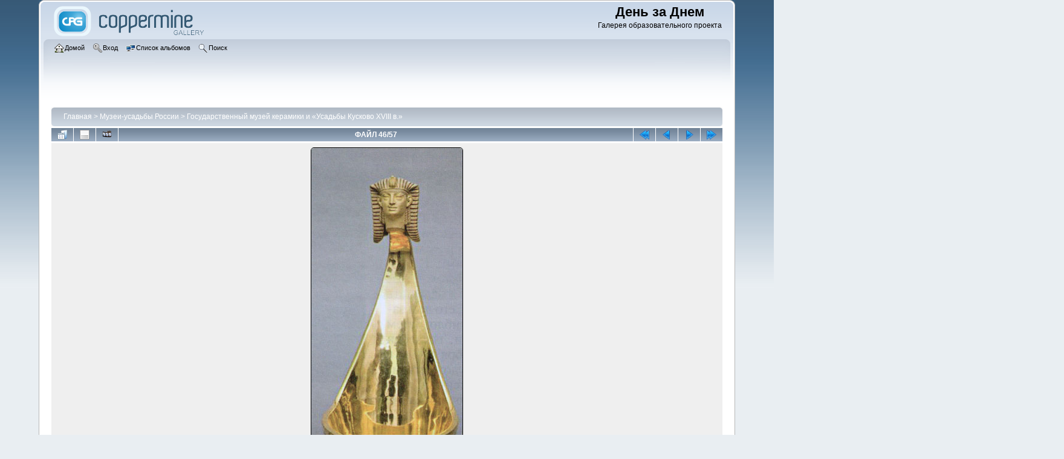

--- FILE ---
content_type: text/html; charset=utf-8
request_url: http://www.den-za-dnem.ru/gal/displayimage.php?pid=4171
body_size: 5181
content:
<!DOCTYPE html PUBLIC "-//W3C//DTD XHTML 1.0 Transitional//EN" "http://www.w3.org/TR/xhtml1/DTD/xhtml1-transitional.dtd">

<html xmlns="http://www.w3.org/1999/xhtml" xml:lang="en" lang="en" dir="ltr">
<head>
<meta http-equiv="Content-Type" content="text/html; charset=utf-8" />
<meta http-equiv="Pragma" content="no-cache" />
<title>Государственный музей керамики и «Усадьбы Кусково XVIII в.»  - 0046 - День за Днем</title>
<link rel="start" href="displayimage.php?album=207&amp;pid=4126" title="Вернуться в начало" />
<link rel="prev" href="displayimage.php?album=207&amp;pid=4170#top_display_media" title="Смотреть предыдущий файл" />
<link rel="last" href="displayimage.php?album=207&amp;pid=4184" title="Перейти в конец" />
<link rel="next" href="displayimage.php?album=207&amp;pid=4172#top_display_media" title="Смотреть следующий файл"/>
<link rel="up" href="thumbnails.php?album=207&amp;page=4" title="Вернуться на страницу с миниатюрами"/>

<link rel="stylesheet" href="css/coppermine.css" type="text/css" />
<link rel="stylesheet" href="themes/curve/style.css" type="text/css" />
<link rel="shortcut icon" href="favicon.ico" />
<script type="text/javascript">
/* <![CDATA[ */
    var js_vars = {"site_url":"http:\/\/www.den-za-dnem.ru\/gal","debug":false,"icon_dir":"images\/icons\/","lang_close":"\u0417\u0430\u043a\u0440\u044b\u0442\u044c","icon_close_path":"images\/icons\/close.png","cookies_allowed":true,"position":"45","album":"207","cat":false,"count":58,"buttons":{"pic_info_title":"\u041f\u043e\u043a\u0430\u0437\u0430\u0442\u044c\/\u0441\u043f\u0440\u044f\u0442\u0430\u0442\u044c \u0438\u043d\u0444\u043e\u0440\u043c\u0430\u0446\u0438\u044e \u043e \u0444\u0430\u0439\u043b\u0435","pic_info_btn":"","slideshow_tgt":"displayimage.php?album=207&amp;pid=4171&amp;slideshow=5000#top_display_media","slideshow_title":"\u0421\u043b\u0430\u0439\u0434-\u0448\u043e\u0443","slideshow_btn":"","loc":""},"stars_amount":"5","lang_rate_pic":"\u041d\u0430\u0432\u0435\u0434\u0438\u0442\u0435, \u0447\u0442\u043e\u0431\u044b \u043f\u0440\u043e\u0433\u043e\u043b\u043e\u0441\u043e\u0432\u0430\u0442\u044c \u0437\u0430 \u044d\u0442\u043e \u0438\u0437\u043e\u0431\u0440\u0430\u0436\u0435\u043d\u0438\u0435","rating":3,"theme_dir":"","can_vote":"true","form_token":"cc609e83ba92104c29a6bf3102cf02fa","timestamp":1770032026,"thumb_width":"200","thumb_use":"any","max_item":9,"picture_id":"4171"};
/* ]]> */
</script>
<script type="text/javascript" src="js/jquery-1.7.2.js"></script>
<script type="text/javascript" src="js/scripts.js"></script>
<script type="text/javascript" src="js/jquery.greybox.js"></script>
<script type="text/javascript" src="js/jquery.elastic.js"></script>
<script type="text/javascript" src="js/displayimage.js"></script>

</head>
<body>
    
    <div id="cpg_logo_block_outer">
        <div class="cpg_logo_block_inner">
            <div id="cpg_logo_block_logo">
                <a href="index.php">
                    <img src="themes/curve/images/coppermine-logo.png" border="0" width="260" height="60" alt="" />
                </a>
            </div>
            <div id="cpg_logo_block_name">
                <h1>День за Днем</h1>
                <h3>Галерея образовательного проекта</h3>
            </div>
            <div class="clearer"></div>
        </div>
    </div>
    <div id="cpg_header_block_outer">
        <div class="cpg_header_block_inner">
            <div id="main_menu">
                    <ul class="dropmenu">
          
                        <!-- BEGIN home -->
                        <li>
                            <a href="index.php" title="Перейти на домашнюю страницу" class="firstlevel" ><span class="firstlevel"><img src="images/icons/home.png" border="0" alt="" width="16" height="16" class="icon" />Домой</span></a>
                            
                        </li>
                        <!-- END home -->
                        
                        
                        
                        <!-- BEGIN login -->
                        <li>
                            <a href="login.php?referer=displayimage.php%3Fpid%3D4171" title="Войти на сайт"  class="firstlevel" ><span class="firstlevel"><img src="images/icons/login.png" border="0" alt="" width="16" height="16" class="icon" />Вход</span></a>
                        </li>
                        <!-- END login -->
                        
</ul>
                    <ul class="dropmenu">
          
                        
                        <!-- BEGIN album_list -->
                        <li>
                            <a href="index.php?cat=17" title="Перейти к списку альбомов" class="firstlevel" ><span class="firstlevel"><img src="images/icons/alb_mgr.png" border="0" alt="" width="16" height="16" class="icon" />Список альбомов</span></a>
                            <ul>
                                <!-- BEGIN lastup -->
                                <li>
                                    <a href="thumbnails.php?album=lastup&amp;cat=-207" title="Показать последние добавления" rel="nofollow"><span><img src="images/icons/last_uploads.png" border="0" alt="" width="16" height="16" class="icon" />Последние добавления</span></a>
                                </li>
                                <!-- END lastup -->
                                <!-- BEGIN lastcom -->
                                <li>
                                    <a href="thumbnails.php?album=lastcom&amp;cat=-207" title="Показать последние комментарии" rel="nofollow"><span><img src="images/icons/comment.png" border="0" alt="" width="16" height="16" class="icon" />Последние комментарии</span></a>
                                </li>
                                <!-- END lastcom -->
                                <!-- BEGIN topn -->
                                <li>
                                    <a href="thumbnails.php?album=topn&amp;cat=-207" title="Показать часто просматриваемые" rel="nofollow"><span><img src="images/icons/most_viewed.png" border="0" alt="" width="16" height="16" class="icon" />Часто просматриваемые</span></a>
                                </li>
                                <!-- END topn -->
                                <!-- BEGIN toprated -->
                                <li>
                                    <a href="thumbnails.php?album=toprated&amp;cat=-207" title="Показать лучшие по рейтингу" rel="nofollow"><span><img src="images/icons/top_rated.png" border="0" alt="" width="16" height="16" class="icon" />Лучшие по рейтингу</span></a>
                                </li>
                                <!-- END toprated -->
                                <!-- BEGIN favpics -->
                                <li>
                                    <a href="thumbnails.php?album=favpics" title="Перейти в Избранные" rel="nofollow"><span><img src="images/icons/favorites.png" border="0" alt="" width="16" height="16" class="icon" />Избранные</span></a>
                                </li>
                                <!-- END favpics -->
                            </ul>
                        </li>
                        <!-- END album_list -->
                        <!-- BEGIN search -->
                        <li>
                            <a href="search.php" title="Поиск по сайту"  class="firstlevel" ><span class="firstlevel"><img src="images/icons/search.png" border="0" alt="" width="16" height="16" class="icon" />Поиск</span></a>
                        </li>
                        <!-- END search -->
</ul>
                    
            </div><!-- Begin IE7 support --><img src="images/spacer.gif" class="menuheight" alt="" /><!-- End IE7 support -->
            <div class="clearer"></div>
            
        </div>
    </div>
    <div id="cpg_main_block_outer">
        <div class="cpg_main_block_inner">
            
<!-- Start standard table -->
<table align="center" width="100%" cellspacing="1" cellpadding="0" class="maintable ">

        <tr>
            <td colspan="3" align="left">
                <div class="cpg_starttable_outer">
                    <div class="cpg_starttable_inner">
                        <table width="100%" cellpadding="0" cellspacing="0" border="0">
                            <tr>
                                <td class="statlink">
                                    <a href="index.php">Главная</a> > <a href="index.php?cat=17">Музеи-усадьбы России</a> > <a href="thumbnails.php?album=207">Государственный музей керамики и «Усадьбы Кусково XVIII в.» </a>
                                </td>
                                <td class="statlink">
                                    <img src="images/spacer.gif" width="1" height="25" border="0" alt="" />
                                </td>
                            </tr>
                        </table>
                    </div>
                </div>
            </td>
        </tr>
</table>
<!-- End standard table -->
<a name="top_display_media"></a>
<!-- Start standard table -->
<table align="center" width="100%" cellspacing="1" cellpadding="0" class="maintable ">

        <tr>
                <td align="center" valign="middle" class="navmenu" width="48"><a href="thumbnails.php?album=207&amp;page=4" class="navmenu_pic" title="Вернуться на страницу с миниатюрами"><img src="images/navbar/thumbnails.png" align="middle" border="0" alt="Вернуться на страницу с миниатюрами" /></a></td>
<!-- BEGIN pic_info_button -->
                <!-- button will be added by displayimage.js -->
                <td id="pic_info_button" align="center" valign="middle" class="navmenu" width="48"></td>
<!-- END pic_info_button -->
<!-- BEGIN slideshow_button -->
                <!-- button will be added by displayimage.js -->
                <td id="slideshow_button" align="center" valign="middle" class="navmenu" width="48"></td>
<!-- END slideshow_button -->
                <td align="center" valign="middle" class="navmenu" width="100%">ФАЙЛ 46/57</td>


<!-- BEGIN nav_start -->
                <td align="center" valign="middle" class="navmenu" width="48"><a href="displayimage.php?album=207&amp;pid=4126#top_display_media" class="navmenu_pic" title="Вернуться в начало"><img src="images/navbar/start.png" border="0" align="middle" alt="Вернуться в начало" /></a></td>
<!-- END nav_start -->
<!-- BEGIN nav_prev -->
                <td align="center" valign="middle" class="navmenu" width="48"><a href="displayimage.php?album=207&amp;pid=4170#top_display_media" class="navmenu_pic" title="Смотреть предыдущий файл"><img src="images/navbar/prev.png" border="0" align="middle" alt="Смотреть предыдущий файл" /></a></td>
<!-- END nav_prev -->
<!-- BEGIN nav_next -->
                <td align="center" valign="middle" class="navmenu" width="48"><a href="displayimage.php?album=207&amp;pid=4172#top_display_media" class="navmenu_pic" title="Смотреть следующий файл"><img src="images/navbar/next.png" border="0" align="middle" alt="Смотреть следующий файл" /></a></td>
<!-- END nav_next -->
<!-- BEGIN nav_end -->
                <td align="center" valign="middle" class="navmenu" width="48"><a href="displayimage.php?album=207&amp;pid=4184#top_display_media" class="navmenu_pic" title="Перейти в конец"><img src="images/navbar/end.png" border="0" align="middle" alt="Перейти в конец" /></a></td>
<!-- END nav_end -->

        </tr>
</table>
<!-- End standard table -->

<!-- Start standard table -->
<table align="center" width="100%" cellspacing="1" cellpadding="0" class="maintable ">
        <tr>
                <td align="center" class="display_media" nowrap="nowrap">
                        <table width="100%" cellspacing="2" cellpadding="0">
                                <tr>
                                        <td align="center" style="{SLIDESHOW_STYLE}">
                                                <img src="albums/userpics/10001/0046.jpg" width="250" height="700" class="image" border="0" alt="0046.jpg" title="0046.jpg" /><br />

                                        </td>
                                </tr>
                        </table>
                </td>
            </tr>
            <tr>
                <td>
                        <table width="100%" cellspacing="2" cellpadding="0" class="tableb tableb_alternate">
                                        <tr>
                                                <td align="center">
                                                        
                                                </td>
                                        </tr>
                        </table>



                </td>
        </tr>
</table>
<!-- End standard table -->
<div id="filmstrip">
<!-- Start standard table -->
<table align="center" width="100%" cellspacing="1" cellpadding="0" class="maintable ">

        <tr>
          <td style="background-image: url(themes/curve/images/tile1.gif);background-repeat:repeat-x;"><img src="images/spacer.gif" width="1" height="28" alt="" border="0" /></td>
        </tr>
        <tr>
          <td valign="bottom" class="thumbnails filmstrip_background" align="center" style="{THUMB_TD_STYLE}">
            <table width="100%" cellspacing="0" cellpadding="0" border="0">
                <tr>
                   <td width="50%" class="prev_strip"></td>
                     <td valign="bottom"  style="{THUMB_TD_STYLE}">
                       <div id="film" style="width:1632px; position:relative;"><table class="tape" ><tr>
                <td align="center" class="thumb" >
                  <a href="displayimage.php?album=207&amp;pid=4167#top_display_media" class="thumbLink" style="width:200px; float: left"><img src="albums/userpics/10001/thumb_0042.jpg" class="strip_image" border="0" alt="0042.jpg" title="Имя файла=0042.jpg
Размер файла=63КБ
Размеры=296x700
Дата=Март 06, 2011" /></a>
                </td>

                <td align="center" class="thumb" >
                  <a href="displayimage.php?album=207&amp;pid=4168#top_display_media" class="thumbLink" style="width:200px; float: left"><img src="albums/userpics/10001/thumb_0043.jpg" class="strip_image" border="0" alt="0043.jpg" title="Имя файла=0043.jpg
Размер файла=84КБ
Размеры=800x403
Дата=Март 06, 2011" /></a>
                </td>

                <td align="center" class="thumb" >
                  <a href="displayimage.php?album=207&amp;pid=4169#top_display_media" class="thumbLink" style="width:200px; float: left"><img src="albums/userpics/10001/thumb_0044.jpg" class="strip_image" border="0" alt="0044.jpg" title="Имя файла=0044.jpg
Размер файла=148КБ
Размеры=600x620
Дата=Март 06, 2011" /></a>
                </td>

                <td align="center" class="thumb" >
                  <a href="displayimage.php?album=207&amp;pid=4170#top_display_media" class="thumbLink" style="width:200px; float: left"><img src="albums/userpics/10001/thumb_0045.jpg" class="strip_image" border="0" alt="0045.jpg" title="Имя файла=0045.jpg
Размер файла=140КБ
Размеры=600x620
Дата=Март 06, 2011" /></a>
                </td>

                <td align="center" class="thumb" >
                  <a href="displayimage.php?album=207&amp;pid=4171#top_display_media" class="thumbLink" style="width:200px; float: left"><img src="albums/userpics/10001/thumb_0046.jpg" class="strip_image middlethumb" border="0" alt="0046.jpg" title="Имя файла=0046.jpg
Размер файла=43КБ
Размеры=250x700
Дата=Март 06, 2011" /></a>
                </td>

                <td align="center" class="thumb" >
                  <a href="displayimage.php?album=207&amp;pid=4172#top_display_media" class="thumbLink" style="width:200px; float: left"><img src="albums/userpics/10001/thumb_0047.jpg" class="strip_image" border="0" alt="0047.jpg" title="Имя файла=0047.jpg
Размер файла=66КБ
Размеры=434x600
Дата=Март 06, 2011" /></a>
                </td>

                <td align="center" class="thumb" >
                  <a href="displayimage.php?album=207&amp;pid=4173#top_display_media" class="thumbLink" style="width:200px; float: left"><img src="albums/userpics/10001/thumb_0048.jpg" class="strip_image" border="0" alt="0048.jpg" title="Имя файла=0048.jpg
Размер файла=96КБ
Размеры=487x700
Дата=Март 06, 2011" /></a>
                </td>

                <td align="center" class="thumb" >
                  <a href="displayimage.php?album=207&amp;pid=4174#top_display_media" class="thumbLink" style="width:200px; float: left"><img src="albums/userpics/10001/thumb_0049.jpg" class="strip_image" border="0" alt="0049.jpg" title="Имя файла=0049.jpg
Размер файла=104КБ
Размеры=795x573
Дата=Март 06, 2011" /></a>
                </td>

                <td align="center" class="thumb" >
                  <a href="displayimage.php?album=207&amp;pid=4175#top_display_media" class="thumbLink" style="width:200px; float: left"><img src="albums/userpics/10001/thumb_0050.jpg" class="strip_image" border="0" alt="0050.jpg" title="Имя файла=0050.jpg
Размер файла=129КБ
Размеры=700x620
Дата=Март 06, 2011" /></a>
                </td>
</tr></table></div>
                     </td>
                   <td width="50%" align="right" class="next_strip"></td>
                </tr>
            </table>
          </td>
        </tr>
        <tr>
         <td style="background-image: url(themes/curve/images/tile2.gif);background-repeat:repeat-x;"><img src="images/spacer.gif" width="1" height="28" alt="" border="0" /></td>
        </tr>


</table>
<!-- End standard table -->
</div><table align="center" width="100%" cellspacing="1" cellpadding="0" class="maintable">
    <tr>
        <td colspan="6" class="tableh2" id="voting_title"><strong>Оценить этот файл </strong> (Текущий рейтинг: 3 / 5 - Голосов: 23)</td>
    </tr>
    <tr id="rating_stars">
        <td class="tableb" id="star_rating"></td>
    </tr>
    <tr class="noscript">
      <td class="tableb" colspan="6" align="center">
        <noscript>
           Javascript должен быть включён для голосования
        </noscript>
      </td>
    </tr>
</table>
<div id="picinfo" style="display: none;">

<!-- Start standard table -->
<table align="center" width="100%" cellspacing="1" cellpadding="0" class="maintable ">
        <tr><td colspan="2" class="tableh2">Информация о файле</td></tr>
        <tr><td class="tableb tableb_alternate" valign="top" >Имя файла:</td><td class="tableb tableb_alternate">0046.jpg</td></tr>
        <tr><td class="tableb tableb_alternate" valign="top" >Альбом:</td><td class="tableb tableb_alternate"><span class="alblink"><a href="thumbnails.php?album=207">Государственный музей керамики и «Усадьбы Кусково XVIII в.» </a></span></td></tr>
        <tr><td class="tableb tableb_alternate" valign="top" >Рейтинг (голосов: 23):</td><td class="tableb tableb_alternate"><img src="images/rate_full.png" align="left" alt="3"/><img src="images/rate_full.png" align="left" alt="3"/><img src="images/rate_full.png" align="left" alt="3"/><img src="images/rate_empty.png" align="left" alt="3"/><img src="images/rate_empty.png" align="left" alt="3"/></td></tr>
        <tr><td class="tableb tableb_alternate" valign="top" >Размер файла:</td><td class="tableb tableb_alternate"><span dir="ltr">43&nbsp;КБ</span></td></tr>
        <tr><td class="tableb tableb_alternate" valign="top" >Добавлен:</td><td class="tableb tableb_alternate">Март 06, 2011</td></tr>
        <tr><td class="tableb tableb_alternate" valign="top" >Размеры:</td><td class="tableb tableb_alternate">250 x 700 пикселей</td></tr>
        <tr><td class="tableb tableb_alternate" valign="top" >Просмотрен:</td><td class="tableb tableb_alternate">521 раз(а)</td></tr>
        <tr><td class="tableb tableb_alternate" valign="top" >Ссылка:</td><td class="tableb tableb_alternate"><a href="http://www.den-za-dnem.ru/gal/displayimage.php?pid=4171" >http://www.den-za-dnem.ru/gal/displayimage.php?pid=4171</a></td></tr>
        <tr><td class="tableb tableb_alternate" valign="top" >Избранные:</td><td class="tableb tableb_alternate"><a href="addfav.php?pid=4171&amp;referer=displayimage.php%3Fpid%3D4171" >Добавить в Избранное</a></td></tr>
</table>
<!-- End standard table -->
</div>
<a name="comments_top"></a><div id="comments">
</div>

            <br /> <!-- workaround for issue 64492 - do not remove the line break! -->
        </div>
    	   <script type="text/javascript">
<!--
var _acic={dataProvider:10,allowCookieMatch:false};(function(){var e=document.createElement("script");e.type="text/javascript";e.async=true;e.src="https://www.acint.net/aci.js";var t=document.getElementsByTagName("script")[0];t.parentNode.insertBefore(e,t)})()
//-->
</script><!--96947516256--><div id='Q5UZ_96947516256'></div>
    </div>
    <div id="cpg_footer_block_outer">
        <div class="cpg_footer_block_inner">
            
            
<div class="footer" align="center" style="padding:10px;display:block;visibility:visible; font-family: Verdana,Arial,sans-serif;">Powered by <a href="http://coppermine-gallery.net/" title="Coppermine Photo Gallery" rel="external">Coppermine Photo Gallery</a></div>
        </div>
    </div>
<!--Coppermine Photo Gallery 1.6.11 (stable)-->
</body>
</html>